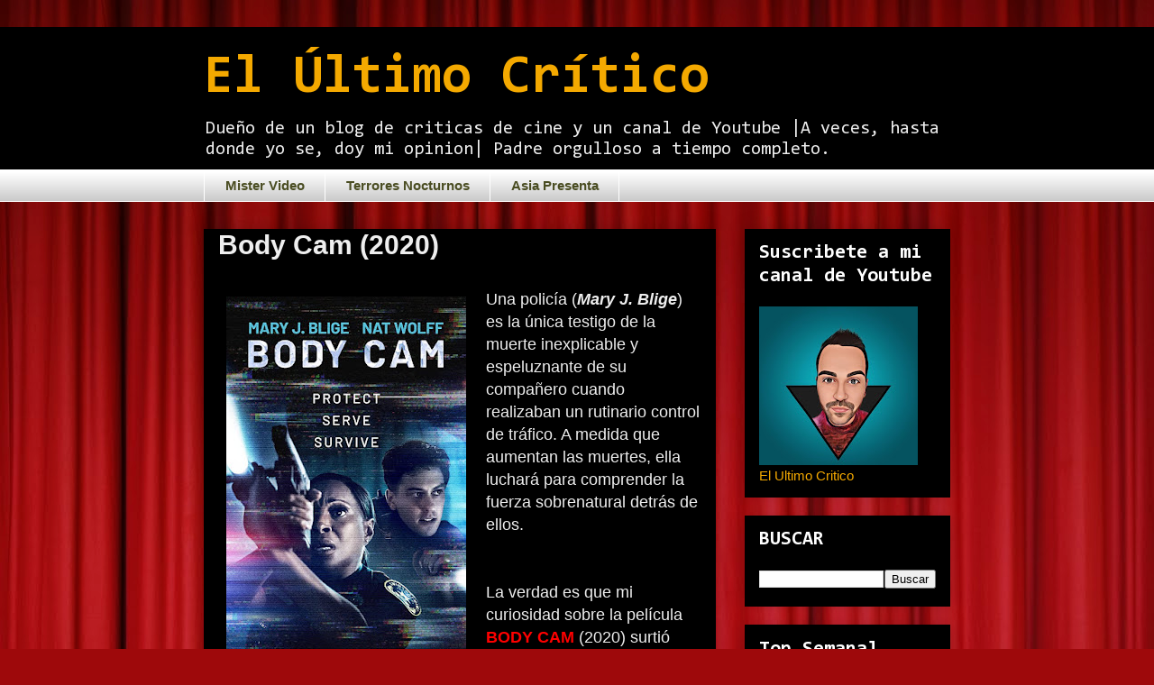

--- FILE ---
content_type: text/html; charset=UTF-8
request_url: https://www.elultimocritico.com/2020/05/body-cam-2020.html
body_size: 17243
content:
<!DOCTYPE html>
<html class='v2' dir='ltr' lang='es' xmlns='http://www.w3.org/1999/xhtml' xmlns:b='http://www.google.com/2005/gml/b' xmlns:data='http://www.google.com/2005/gml/data' xmlns:expr='http://www.google.com/2005/gml/expr'>
<head>
<link href='https://www.blogger.com/static/v1/widgets/335934321-css_bundle_v2.css' rel='stylesheet' type='text/css'/>
<!-- Google tag (gtag.js) -->
<script async='async' src='https://www.googletagmanager.com/gtag/js?id=G-CHLPQ3C4F5'></script>
<script>
  window.dataLayer = window.dataLayer || [];
  function gtag(){dataLayer.push(arguments);}
  gtag('js', new Date());

  gtag('config', 'G-CHLPQ3C4F5');
</script>
<meta content='width=1100' name='viewport'/>
<meta content='text/html; charset=UTF-8' http-equiv='Content-Type'/>
<meta content='blogger' name='generator'/>
<link href='https://www.elultimocritico.com/favicon.ico' rel='icon' type='image/x-icon'/>
<link href='https://www.elultimocritico.com/2020/05/body-cam-2020.html' rel='canonical'/>
<link rel="alternate" type="application/atom+xml" title="El Último Crítico - Atom" href="https://www.elultimocritico.com/feeds/posts/default" />
<link rel="alternate" type="application/rss+xml" title="El Último Crítico - RSS" href="https://www.elultimocritico.com/feeds/posts/default?alt=rss" />
<link rel="service.post" type="application/atom+xml" title="El Último Crítico - Atom" href="https://www.blogger.com/feeds/636988639098315038/posts/default" />

<link rel="alternate" type="application/atom+xml" title="El Último Crítico - Atom" href="https://www.elultimocritico.com/feeds/5502766483265063291/comments/default" />
<!--Can't find substitution for tag [blog.ieCssRetrofitLinks]-->
<link href='https://blogger.googleusercontent.com/img/b/R29vZ2xl/AVvXsEgk9IZflLF04koZx5CTOFpT3w75iptp06HiHEPeMVAMzv2dH1H2wq0flSPHwiHDFRN3cM7jlrO4wzMGUWrZFfzc-HfyjdijaJ6pNciFGtGv0MvK5v5OP77US-HxcK6P5cK1m99fP7xJpOqV/s400/MV5BYTczZWNmZDItYTFjMi00Y2ViLTkxM2UtMDkxYTAxOWE0YTNjXkEyXkFqcGdeQXVyMDk5Mzc5MQ%2540%2540._V1_SY1000_CR0%252C0%252C666%252C1000_AL_.jpg' rel='image_src'/>
<meta content='https://www.elultimocritico.com/2020/05/body-cam-2020.html' property='og:url'/>
<meta content='Body Cam (2020)' property='og:title'/>
<meta content='¿Te gusta el cine? Pues nada mejor que &quot;El Ultimo Critico&quot; donde te esperan las mejores criticas de cine, tanto moderno como clásico.' property='og:description'/>
<meta content='https://blogger.googleusercontent.com/img/b/R29vZ2xl/AVvXsEgk9IZflLF04koZx5CTOFpT3w75iptp06HiHEPeMVAMzv2dH1H2wq0flSPHwiHDFRN3cM7jlrO4wzMGUWrZFfzc-HfyjdijaJ6pNciFGtGv0MvK5v5OP77US-HxcK6P5cK1m99fP7xJpOqV/w1200-h630-p-k-no-nu/MV5BYTczZWNmZDItYTFjMi00Y2ViLTkxM2UtMDkxYTAxOWE0YTNjXkEyXkFqcGdeQXVyMDk5Mzc5MQ%2540%2540._V1_SY1000_CR0%252C0%252C666%252C1000_AL_.jpg' property='og:image'/>
<title>El Último Crítico: Body Cam (2020)</title>
<style type='text/css'>@font-face{font-family:'Consolas';font-style:normal;font-weight:400;font-display:swap;src:url(//fonts.gstatic.com/l/font?kit=X7nm4bA-A_-9jbjWaza9xMnLGADx&skey=3d1eb1871fcc58a1&v=v20)format('woff2');unicode-range:U+0000-00FF,U+0131,U+0152-0153,U+02BB-02BC,U+02C6,U+02DA,U+02DC,U+0304,U+0308,U+0329,U+2000-206F,U+20AC,U+2122,U+2191,U+2193,U+2212,U+2215,U+FEFF,U+FFFD;}@font-face{font-family:'Consolas';font-style:normal;font-weight:700;font-display:swap;src:url(//fonts.gstatic.com/l/font?kit=X7nh4bA-A_-9jbjWaz4G4dzmOg3b7XZz&skey=ed6f0b47e729851b&v=v20)format('woff2');unicode-range:U+0000-00FF,U+0131,U+0152-0153,U+02BB-02BC,U+02C6,U+02DA,U+02DC,U+0304,U+0308,U+0329,U+2000-206F,U+20AC,U+2122,U+2191,U+2193,U+2212,U+2215,U+FEFF,U+FFFD;}</style>
<style id='page-skin-1' type='text/css'><!--
/*
-----------------------------------------------
Blogger Template Style
Name:     Awesome Inc.
Designer: Tina Chen
URL:      tinachen.org
----------------------------------------------- */
/* Variable definitions
====================
<Variable name="keycolor" description="Main Color" type="color" default="#ffffff"/>
<Group description="Page" selector="body">
<Variable name="body.font" description="Font" type="font"
default="normal normal 13px Arial, Tahoma, Helvetica, FreeSans, sans-serif"/>
<Variable name="body.background.color" description="Background Color" type="color" default="#000000"/>
<Variable name="body.text.color" description="Text Color" type="color" default="#ffffff"/>
</Group>
<Group description="Links" selector=".main-inner">
<Variable name="link.color" description="Link Color" type="color" default="#888888"/>
<Variable name="link.visited.color" description="Visited Color" type="color" default="#444444"/>
<Variable name="link.hover.color" description="Hover Color" type="color" default="#cccccc"/>
</Group>
<Group description="Blog Title" selector=".header h1">
<Variable name="header.font" description="Title Font" type="font"
default="normal bold 40px Arial, Tahoma, Helvetica, FreeSans, sans-serif"/>
<Variable name="header.text.color" description="Title Color" type="color" default="#EEEEEE" />
<Variable name="header.background.color" description="Header Background" type="color" default="transparent" />
</Group>
<Group description="Blog Description" selector=".header .description">
<Variable name="description.font" description="Font" type="font"
default="normal normal 14px Arial, Tahoma, Helvetica, FreeSans, sans-serif"/>
<Variable name="description.text.color" description="Text Color" type="color"
default="#EEEEEE" />
</Group>
<Group description="Tabs Text" selector=".tabs-inner .widget li a">
<Variable name="tabs.font" description="Font" type="font"
default="normal bold 14px Arial, Tahoma, Helvetica, FreeSans, sans-serif"/>
<Variable name="tabs.text.color" description="Text Color" type="color" default="#EEEEEE"/>
<Variable name="tabs.selected.text.color" description="Selected Color" type="color" default="#4a4d22"/>
</Group>
<Group description="Tabs Background" selector=".tabs-outer .PageList">
<Variable name="tabs.background.color" description="Background Color" type="color" default="#141414"/>
<Variable name="tabs.selected.background.color" description="Selected Color" type="color" default="#444444"/>
<Variable name="tabs.border.color" description="Border Color" type="color" default="transparent"/>
</Group>
<Group description="Date Header" selector=".main-inner .widget h2.date-header, .main-inner .widget h2.date-header span">
<Variable name="date.font" description="Font" type="font"
default="normal normal 14px Arial, Tahoma, Helvetica, FreeSans, sans-serif"/>
<Variable name="date.text.color" description="Text Color" type="color" default="#666666"/>
<Variable name="date.border.color" description="Border Color" type="color" default="transparent"/>
</Group>
<Group description="Post Title" selector="h3.post-title, h4, h3.post-title a">
<Variable name="post.title.font" description="Font" type="font"
default="normal bold 22px Arial, Tahoma, Helvetica, FreeSans, sans-serif"/>
<Variable name="post.title.text.color" description="Text Color" type="color" default="#EEEEEE"/>
</Group>
<Group description="Post Background" selector=".post">
<Variable name="post.background.color" description="Background Color" type="color" default="#000000" />
<Variable name="post.border.color" description="Border Color" type="color" default="transparent" />
<Variable name="post.border.bevel.color" description="Bevel Color" type="color" default="transparent"/>
</Group>
<Group description="Gadget Title" selector="h2">
<Variable name="widget.title.font" description="Font" type="font"
default="normal bold 14px Arial, Tahoma, Helvetica, FreeSans, sans-serif"/>
<Variable name="widget.title.text.color" description="Text Color" type="color" default="#EEEEEE"/>
</Group>
<Group description="Gadget Text" selector=".sidebar .widget">
<Variable name="widget.font" description="Font" type="font"
default="normal normal 14px Arial, Tahoma, Helvetica, FreeSans, sans-serif"/>
<Variable name="widget.text.color" description="Text Color" type="color" default="#EEEEEE"/>
<Variable name="widget.alternate.text.color" description="Alternate Color" type="color" default="#666666"/>
</Group>
<Group description="Gadget Links" selector=".sidebar .widget">
<Variable name="widget.link.color" description="Link Color" type="color" default="#f4a900"/>
<Variable name="widget.link.visited.color" description="Visited Color" type="color" default="#ffffff"/>
<Variable name="widget.link.hover.color" description="Hover Color" type="color" default="#ffffff"/>
</Group>
<Group description="Gadget Background" selector=".sidebar .widget">
<Variable name="widget.background.color" description="Background Color" type="color" default="#141414"/>
<Variable name="widget.border.color" description="Border Color" type="color" default="#222222"/>
<Variable name="widget.border.bevel.color" description="Bevel Color" type="color" default="#000000"/>
</Group>
<Group description="Sidebar Background" selector=".column-left-inner .column-right-inner">
<Variable name="widget.outer.background.color" description="Background Color" type="color" default="transparent" />
</Group>
<Group description="Images" selector=".main-inner">
<Variable name="image.background.color" description="Background Color" type="color" default="transparent"/>
<Variable name="image.border.color" description="Border Color" type="color" default="transparent"/>
</Group>
<Group description="Feed" selector=".blog-feeds">
<Variable name="feed.text.color" description="Text Color" type="color" default="#EEEEEE"/>
</Group>
<Group description="Feed Links" selector=".blog-feeds">
<Variable name="feed.link.color" description="Link Color" type="color" default="#f4a900"/>
<Variable name="feed.link.visited.color" description="Visited Color" type="color" default="#ffffff"/>
<Variable name="feed.link.hover.color" description="Hover Color" type="color" default="#ffffff"/>
</Group>
<Group description="Pager" selector=".blog-pager">
<Variable name="pager.background.color" description="Background Color" type="color" default="#000000" />
</Group>
<Group description="Footer" selector=".footer-outer">
<Variable name="footer.background.color" description="Background Color" type="color" default="#000000" />
<Variable name="footer.text.color" description="Text Color" type="color" default="#EEEEEE" />
</Group>
<Variable name="title.shadow.spread" description="Title Shadow" type="length" default="-1px" min="-1px" max="100px"/>
<Variable name="body.background" description="Body Background" type="background"
color="#ffffff"
default="$(color) none repeat scroll top left"/>
<Variable name="body.background.gradient.cap" description="Body Gradient Cap" type="url"
default="none"/>
<Variable name="body.background.size" description="Body Background Size" type="string" default="auto"/>
<Variable name="tabs.background.gradient" description="Tabs Background Gradient" type="url"
default="none"/>
<Variable name="header.background.gradient" description="Header Background Gradient" type="url" default="none" />
<Variable name="header.padding.top" description="Header Top Padding" type="length" default="22px" min="0" max="100px"/>
<Variable name="header.margin.top" description="Header Top Margin" type="length" default="0" min="0" max="100px"/>
<Variable name="header.margin.bottom" description="Header Bottom Margin" type="length" default="0" min="0" max="100px"/>
<Variable name="widget.padding.top" description="Widget Padding Top" type="length" default="8px" min="0" max="20px"/>
<Variable name="widget.padding.side" description="Widget Padding Side" type="length" default="15px" min="0" max="100px"/>
<Variable name="widget.outer.margin.top" description="Widget Top Margin" type="length" default="0" min="0" max="100px"/>
<Variable name="widget.outer.background.gradient" description="Gradient" type="url" default="none" />
<Variable name="widget.border.radius" description="Gadget Border Radius" type="length" default="0" min="0" max="100px"/>
<Variable name="outer.shadow.spread" description="Outer Shadow Size" type="length" default="0" min="0" max="100px"/>
<Variable name="date.header.border.radius.top" description="Date Header Border Radius Top" type="length" default="0" min="0" max="100px"/>
<Variable name="date.header.position" description="Date Header Position" type="length" default="15px" min="0" max="100px"/>
<Variable name="date.space" description="Date Space" type="length" default="30px" min="0" max="100px"/>
<Variable name="date.position" description="Date Float" type="string" default="static" />
<Variable name="date.padding.bottom" description="Date Padding Bottom" type="length" default="0" min="0" max="100px"/>
<Variable name="date.border.size" description="Date Border Size" type="length" default="0" min="0" max="10px"/>
<Variable name="date.background" description="Date Background" type="background" color="transparent"
default="$(color) none no-repeat scroll top left" />
<Variable name="date.first.border.radius.top" description="Date First top radius" type="length" default="0" min="0" max="100px"/>
<Variable name="date.last.space.bottom" description="Date Last Space Bottom" type="length"
default="20px" min="0" max="100px"/>
<Variable name="date.last.border.radius.bottom" description="Date Last bottom radius" type="length" default="0" min="0" max="100px"/>
<Variable name="post.first.padding.top" description="First Post Padding Top" type="length" default="0" min="0" max="100px"/>
<Variable name="image.shadow.spread" description="Image Shadow Size" type="length" default="0" min="0" max="100px"/>
<Variable name="image.border.radius" description="Image Border Radius" type="length" default="0" min="0" max="100px"/>
<Variable name="separator.outdent" description="Separator Outdent" type="length" default="15px" min="0" max="100px"/>
<Variable name="title.separator.border.size" description="Widget Title Border Size" type="length" default="1px" min="0" max="10px"/>
<Variable name="list.separator.border.size" description="List Separator Border Size" type="length" default="1px" min="0" max="10px"/>
<Variable name="shadow.spread" description="Shadow Size" type="length" default="0" min="0" max="100px"/>
<Variable name="startSide" description="Side where text starts in blog language" type="automatic" default="left"/>
<Variable name="endSide" description="Side where text ends in blog language" type="automatic" default="right"/>
<Variable name="date.side" description="Side where date header is placed" type="string" default="right"/>
<Variable name="pager.border.radius.top" description="Pager Border Top Radius" type="length" default="0" min="0" max="100px"/>
<Variable name="pager.space.top" description="Pager Top Space" type="length" default="1em" min="0" max="20em"/>
<Variable name="footer.background.gradient" description="Background Gradient" type="url" default="none" />
<Variable name="mobile.background.size" description="Mobile Background Size" type="string"
default="auto"/>
<Variable name="mobile.background.overlay" description="Mobile Background Overlay" type="string"
default="transparent none repeat scroll top left"/>
<Variable name="mobile.button.color" description="Mobile Button Color" type="color" default="#ffffff" />
*/
/* Content
----------------------------------------------- */
body {
font: normal normal 13px Arial, Tahoma, Helvetica, FreeSans, sans-serif;
color: #EEEEEE;
background: #9e090b url(https://themes.googleusercontent.com/image?id=1boR97_H6UQaN1T-UDoOA5RZ3VHSD15X6Ah6l4I5cXbUkypGjXGLF-rNXu9nFHI0MIjO2) no-repeat fixed top center /* Credit: i-bob (http://www.istockphoto.com/portfolio/i-bob?platform=blogger) */;
}
html body .content-outer {
min-width: 0;
max-width: 100%;
width: 100%;
}
a:link {
text-decoration: none;
color: #f4a900;
}
a:visited {
text-decoration: none;
color: #ffffff;
}
a:hover {
text-decoration: underline;
color: #ffffff;
}
.body-fauxcolumn-outer .cap-top {
position: absolute;
z-index: 1;
height: 276px;
width: 100%;
background: transparent none repeat-x scroll top left;
_background-image: none;
}
/* Columns
----------------------------------------------- */
.content-inner {
padding: 0;
}
.header-inner .section {
margin: 0 16px;
}
.tabs-inner .section {
margin: 0 16px;
}
.main-inner {
padding-top: 30px;
}
.main-inner .column-center-inner,
.main-inner .column-left-inner,
.main-inner .column-right-inner {
padding: 0 5px;
}
*+html body .main-inner .column-center-inner {
margin-top: -30px;
}
#layout .main-inner .column-center-inner {
margin-top: 0;
}
/* Header
----------------------------------------------- */
.header-outer {
margin: 0 0 0 0;
background: #000000 none repeat scroll 0 0;
}
.Header h1 {
font: normal bold 60px Consolas;
color: #f4a900;
text-shadow: 0 0 -1px #000000;
}
.Header h1 a {
color: #f4a900;
}
.Header .description {
font: normal normal 20px Consolas;
color: #eeeeee;
}
.header-inner .Header .titlewrapper,
.header-inner .Header .descriptionwrapper {
padding-left: 0;
padding-right: 0;
margin-bottom: 0;
}
.header-inner .Header .titlewrapper {
padding-top: 22px;
}
/* Tabs
----------------------------------------------- */
.tabs-outer {
overflow: hidden;
position: relative;
background: #ffffff url(https://resources.blogblog.com/blogblog/data/1kt/awesomeinc/tabs_gradient_light.png) repeat scroll 0 0;
}
#layout .tabs-outer {
overflow: visible;
}
.tabs-cap-top, .tabs-cap-bottom {
position: absolute;
width: 100%;
border-top: 1px solid #ffffff;
}
.tabs-cap-bottom {
bottom: 0;
}
.tabs-inner .widget li a {
display: inline-block;
margin: 0;
padding: .6em 1.5em;
font: normal bold 15px Arial, Tahoma, Helvetica, FreeSans, sans-serif;
color: #4a4d22;
border-top: 1px solid #ffffff;
border-bottom: 1px solid #ffffff;
border-left: 1px solid #ffffff;
height: 16px;
line-height: 16px;
}
.tabs-inner .widget li:last-child a {
border-right: 1px solid #ffffff;
}
.tabs-inner .widget li.selected a, .tabs-inner .widget li a:hover {
background: #000000 url(https://resources.blogblog.com/blogblog/data/1kt/awesomeinc/tabs_gradient_light.png) repeat-x scroll 0 -100px;
color: #9e090b;
}
/* Headings
----------------------------------------------- */
h2 {
font: normal bold 22px Consolas;
color: #ffffff;
}
/* Widgets
----------------------------------------------- */
.main-inner .section {
margin: 0 27px;
padding: 0;
}
.main-inner .column-left-outer,
.main-inner .column-right-outer {
margin-top: 0;
}
#layout .main-inner .column-left-outer,
#layout .main-inner .column-right-outer {
margin-top: 0;
}
.main-inner .column-left-inner,
.main-inner .column-right-inner {
background: transparent none repeat 0 0;
-moz-box-shadow: 0 0 0 rgba(0, 0, 0, .2);
-webkit-box-shadow: 0 0 0 rgba(0, 0, 0, .2);
-goog-ms-box-shadow: 0 0 0 rgba(0, 0, 0, .2);
box-shadow: 0 0 0 rgba(0, 0, 0, .2);
-moz-border-radius: 0;
-webkit-border-radius: 0;
-goog-ms-border-radius: 0;
border-radius: 0;
}
#layout .main-inner .column-left-inner,
#layout .main-inner .column-right-inner {
margin-top: 0;
}
.sidebar .widget {
font: normal normal 15px Arial, Tahoma, Helvetica, FreeSans, sans-serif;
color: #f4a900;
}
.sidebar .widget a:link {
color: #f4a900;
}
.sidebar .widget a:visited {
color: #ffffff;
}
.sidebar .widget a:hover {
color: #ffffff;
}
.sidebar .widget h2 {
text-shadow: 0 0 -1px #000000;
}
.main-inner .widget {
background-color: #000000;
border: 1px solid transparent;
padding: 0 15px 15px;
margin: 20px -16px;
-moz-box-shadow: 0 0 20px rgba(0, 0, 0, .2);
-webkit-box-shadow: 0 0 20px rgba(0, 0, 0, .2);
-goog-ms-box-shadow: 0 0 20px rgba(0, 0, 0, .2);
box-shadow: 0 0 20px rgba(0, 0, 0, .2);
-moz-border-radius: 0;
-webkit-border-radius: 0;
-goog-ms-border-radius: 0;
border-radius: 0;
}
.main-inner .widget h2 {
margin: 0 -15px;
padding: .6em 15px .5em;
border-bottom: 1px solid transparent;
}
.footer-inner .widget h2 {
padding: 0 0 .4em;
border-bottom: 1px solid transparent;
}
.main-inner .widget h2 + div, .footer-inner .widget h2 + div {
border-top: 1px solid transparent;
padding-top: 8px;
}
.main-inner .widget .widget-content {
margin: 0 -15px;
padding: 7px 15px 0;
}
.main-inner .widget ul, .main-inner .widget #ArchiveList ul.flat {
margin: -8px -15px 0;
padding: 0;
list-style: none;
}
.main-inner .widget #ArchiveList {
margin: -8px 0 0;
}
.main-inner .widget ul li, .main-inner .widget #ArchiveList ul.flat li {
padding: .5em 15px;
text-indent: 0;
color: #000000;
border-top: 1px solid transparent;
border-bottom: 1px solid transparent;
}
.main-inner .widget #ArchiveList ul li {
padding-top: .25em;
padding-bottom: .25em;
}
.main-inner .widget ul li:first-child, .main-inner .widget #ArchiveList ul.flat li:first-child {
border-top: none;
}
.main-inner .widget ul li:last-child, .main-inner .widget #ArchiveList ul.flat li:last-child {
border-bottom: none;
}
.post-body {
position: relative;
}
.main-inner .widget .post-body ul {
padding: 0 2.5em;
margin: .5em 0;
list-style: disc;
}
.main-inner .widget .post-body ul li {
padding: 0.25em 0;
margin-bottom: .25em;
color: #EEEEEE;
border: none;
}
.footer-inner .widget ul {
padding: 0;
list-style: none;
}
.widget .zippy {
color: #000000;
}
/* Posts
----------------------------------------------- */
body .main-inner .Blog {
padding: 0;
margin-bottom: 1em;
background-color: transparent;
border: none;
-moz-box-shadow: 0 0 0 rgba(0, 0, 0, 0);
-webkit-box-shadow: 0 0 0 rgba(0, 0, 0, 0);
-goog-ms-box-shadow: 0 0 0 rgba(0, 0, 0, 0);
box-shadow: 0 0 0 rgba(0, 0, 0, 0);
}
.main-inner .section:last-child .Blog:last-child {
padding: 0;
margin-bottom: 1em;
}
.main-inner .widget h2.date-header {
margin: 0 -15px 1px;
padding: 0 0 0 0;
font: normal normal 14px Arial, Tahoma, Helvetica, FreeSans, sans-serif;
color: #000000;
background: transparent none no-repeat scroll top left;
border-top: 0 solid transparent;
border-bottom: 1px solid transparent;
-moz-border-radius-topleft: 0;
-moz-border-radius-topright: 0;
-webkit-border-top-left-radius: 0;
-webkit-border-top-right-radius: 0;
border-top-left-radius: 0;
border-top-right-radius: 0;
position: static;
bottom: 100%;
right: 15px;
text-shadow: 0 0 -1px #000000;
}
.main-inner .widget h2.date-header span {
font: normal normal 14px Arial, Tahoma, Helvetica, FreeSans, sans-serif;
display: block;
padding: .5em 15px;
border-left: 0 solid transparent;
border-right: 0 solid transparent;
}
.date-outer {
position: relative;
margin: 30px 0 20px;
padding: 0 15px;
background-color: #000000;
border: 1px solid #000000;
-moz-box-shadow: 0 0 20px rgba(0, 0, 0, .2);
-webkit-box-shadow: 0 0 20px rgba(0, 0, 0, .2);
-goog-ms-box-shadow: 0 0 20px rgba(0, 0, 0, .2);
box-shadow: 0 0 20px rgba(0, 0, 0, .2);
-moz-border-radius: 0;
-webkit-border-radius: 0;
-goog-ms-border-radius: 0;
border-radius: 0;
}
.date-outer:first-child {
margin-top: 0;
}
.date-outer:last-child {
margin-bottom: 20px;
-moz-border-radius-bottomleft: 0;
-moz-border-radius-bottomright: 0;
-webkit-border-bottom-left-radius: 0;
-webkit-border-bottom-right-radius: 0;
-goog-ms-border-bottom-left-radius: 0;
-goog-ms-border-bottom-right-radius: 0;
border-bottom-left-radius: 0;
border-bottom-right-radius: 0;
}
.date-posts {
margin: 0 -15px;
padding: 0 15px;
clear: both;
}
.post-outer, .inline-ad {
border-top: 1px solid #000000;
margin: 0 -15px;
padding: 15px 15px;
}
.post-outer {
padding-bottom: 10px;
}
.post-outer:first-child {
padding-top: 0;
border-top: none;
}
.post-outer:last-child, .inline-ad:last-child {
border-bottom: none;
}
.post-body {
position: relative;
}
.post-body img {
padding: 8px;
background: rgba(0,0,0,0);
border: 1px solid transparent;
-moz-box-shadow: 0 0 0 rgba(0, 0, 0, .2);
-webkit-box-shadow: 0 0 0 rgba(0, 0, 0, .2);
box-shadow: 0 0 0 rgba(0, 0, 0, .2);
-moz-border-radius: 0;
-webkit-border-radius: 0;
border-radius: 0;
}
h3.post-title, h4 {
font: normal bold 30px Arial, Tahoma, Helvetica, FreeSans, sans-serif;
color: #eeeeee;
}
h3.post-title a {
font: normal bold 30px Arial, Tahoma, Helvetica, FreeSans, sans-serif;
color: #eeeeee;
}
h3.post-title a:hover {
color: #ffffff;
text-decoration: underline;
}
.post-header {
margin: 0 0 1em;
}
.post-body {
line-height: 1.4;
}
.post-outer h2 {
color: #EEEEEE;
}
.post-footer {
margin: 1.5em 0 0;
}
#blog-pager {
padding: 15px;
font-size: 120%;
background-color: #000000;
border: 1px solid transparent;
-moz-box-shadow: 0 0 20px rgba(0, 0, 0, .2);
-webkit-box-shadow: 0 0 20px rgba(0, 0, 0, .2);
-goog-ms-box-shadow: 0 0 20px rgba(0, 0, 0, .2);
box-shadow: 0 0 20px rgba(0, 0, 0, .2);
-moz-border-radius: 0;
-webkit-border-radius: 0;
-goog-ms-border-radius: 0;
border-radius: 0;
-moz-border-radius-topleft: 0;
-moz-border-radius-topright: 0;
-webkit-border-top-left-radius: 0;
-webkit-border-top-right-radius: 0;
-goog-ms-border-top-left-radius: 0;
-goog-ms-border-top-right-radius: 0;
border-top-left-radius: 0;
border-top-right-radius-topright: 0;
margin-top: 1em;
}
.blog-feeds, .post-feeds {
margin: 1em 0;
text-align: center;
color: #EEEEEE;
}
.blog-feeds a, .post-feeds a {
color: #f4a900;
}
.blog-feeds a:visited, .post-feeds a:visited {
color: #ffffff;
}
.blog-feeds a:hover, .post-feeds a:hover {
color: #ffffff;
}
.post-outer .comments {
margin-top: 2em;
}
/* Comments
----------------------------------------------- */
.comments .comments-content .icon.blog-author {
background-repeat: no-repeat;
background-image: url([data-uri]);
}
.comments .comments-content .loadmore a {
border-top: 1px solid #ffffff;
border-bottom: 1px solid #ffffff;
}
.comments .continue {
border-top: 2px solid #ffffff;
}
/* Footer
----------------------------------------------- */
.footer-outer {
margin: -20px 0 -1px;
padding: 20px 0 0;
color: #eeeeee;
overflow: hidden;
}
.footer-fauxborder-left {
border-top: 1px solid transparent;
background: transparent none repeat scroll 0 0;
-moz-box-shadow: 0 0 20px rgba(0, 0, 0, .2);
-webkit-box-shadow: 0 0 20px rgba(0, 0, 0, .2);
-goog-ms-box-shadow: 0 0 20px rgba(0, 0, 0, .2);
box-shadow: 0 0 20px rgba(0, 0, 0, .2);
margin: 0 -20px;
}
/* Mobile
----------------------------------------------- */
body.mobile {
background-size: auto;
}
.mobile .body-fauxcolumn-outer {
background: transparent none repeat scroll top left;
}
*+html body.mobile .main-inner .column-center-inner {
margin-top: 0;
}
.mobile .main-inner .widget {
padding: 0 0 15px;
}
.mobile .main-inner .widget h2 + div,
.mobile .footer-inner .widget h2 + div {
border-top: none;
padding-top: 0;
}
.mobile .footer-inner .widget h2 {
padding: 0.5em 0;
border-bottom: none;
}
.mobile .main-inner .widget .widget-content {
margin: 0;
padding: 7px 0 0;
}
.mobile .main-inner .widget ul,
.mobile .main-inner .widget #ArchiveList ul.flat {
margin: 0 -15px 0;
}
.mobile .main-inner .widget h2.date-header {
right: 0;
}
.mobile .date-header span {
padding: 0.4em 0;
}
.mobile .date-outer:first-child {
margin-bottom: 0;
border: 1px solid #000000;
-moz-border-radius-topleft: 0;
-moz-border-radius-topright: 0;
-webkit-border-top-left-radius: 0;
-webkit-border-top-right-radius: 0;
-goog-ms-border-top-left-radius: 0;
-goog-ms-border-top-right-radius: 0;
border-top-left-radius: 0;
border-top-right-radius: 0;
}
.mobile .date-outer {
border-color: #000000;
border-width: 0 1px 1px;
}
.mobile .date-outer:last-child {
margin-bottom: 0;
}
.mobile .main-inner {
padding: 0;
}
.mobile .header-inner .section {
margin: 0;
}
.mobile .post-outer, .mobile .inline-ad {
padding: 5px 0;
}
.mobile .tabs-inner .section {
margin: 0 10px;
}
.mobile .main-inner .widget h2 {
margin: 0;
padding: 0;
}
.mobile .main-inner .widget h2.date-header span {
padding: 0;
}
.mobile .main-inner .widget .widget-content {
margin: 0;
padding: 7px 0 0;
}
.mobile #blog-pager {
border: 1px solid transparent;
background: transparent none repeat scroll 0 0;
}
.mobile .main-inner .column-left-inner,
.mobile .main-inner .column-right-inner {
background: transparent none repeat 0 0;
-moz-box-shadow: none;
-webkit-box-shadow: none;
-goog-ms-box-shadow: none;
box-shadow: none;
}
.mobile .date-posts {
margin: 0;
padding: 0;
}
.mobile .footer-fauxborder-left {
margin: 0;
border-top: inherit;
}
.mobile .main-inner .section:last-child .Blog:last-child {
margin-bottom: 0;
}
.mobile-index-contents {
color: #EEEEEE;
}
.mobile .mobile-link-button {
background: #f4a900 url(https://resources.blogblog.com/blogblog/data/1kt/awesomeinc/tabs_gradient_light.png) repeat scroll 0 0;
}
.mobile-link-button a:link, .mobile-link-button a:visited {
color: #ffffff;
}
.mobile .tabs-inner .PageList .widget-content {
background: transparent;
border-top: 1px solid;
border-color: #ffffff;
color: #4a4d22;
}
.mobile .tabs-inner .PageList .widget-content .pagelist-arrow {
border-left: 1px solid #ffffff;
}

--></style>
<style id='template-skin-1' type='text/css'><!--
body {
min-width: 860px;
}
.content-outer, .content-fauxcolumn-outer, .region-inner {
min-width: 860px;
max-width: 860px;
_width: 860px;
}
.main-inner .columns {
padding-left: 0px;
padding-right: 260px;
}
.main-inner .fauxcolumn-center-outer {
left: 0px;
right: 260px;
/* IE6 does not respect left and right together */
_width: expression(this.parentNode.offsetWidth -
parseInt("0px") -
parseInt("260px") + 'px');
}
.main-inner .fauxcolumn-left-outer {
width: 0px;
}
.main-inner .fauxcolumn-right-outer {
width: 260px;
}
.main-inner .column-left-outer {
width: 0px;
right: 100%;
margin-left: -0px;
}
.main-inner .column-right-outer {
width: 260px;
margin-right: -260px;
}
#layout {
min-width: 0;
}
#layout .content-outer {
min-width: 0;
width: 800px;
}
#layout .region-inner {
min-width: 0;
width: auto;
}
body#layout div.add_widget {
padding: 8px;
}
body#layout div.add_widget a {
margin-left: 32px;
}
--></style>
<style>
    body {background-image:url(https\:\/\/themes.googleusercontent.com\/image?id=1boR97_H6UQaN1T-UDoOA5RZ3VHSD15X6Ah6l4I5cXbUkypGjXGLF-rNXu9nFHI0MIjO2);}
    
@media (max-width: 200px) { body {background-image:url(https\:\/\/themes.googleusercontent.com\/image?id=1boR97_H6UQaN1T-UDoOA5RZ3VHSD15X6Ah6l4I5cXbUkypGjXGLF-rNXu9nFHI0MIjO2&options=w200);}}
@media (max-width: 400px) and (min-width: 201px) { body {background-image:url(https\:\/\/themes.googleusercontent.com\/image?id=1boR97_H6UQaN1T-UDoOA5RZ3VHSD15X6Ah6l4I5cXbUkypGjXGLF-rNXu9nFHI0MIjO2&options=w400);}}
@media (max-width: 800px) and (min-width: 401px) { body {background-image:url(https\:\/\/themes.googleusercontent.com\/image?id=1boR97_H6UQaN1T-UDoOA5RZ3VHSD15X6Ah6l4I5cXbUkypGjXGLF-rNXu9nFHI0MIjO2&options=w800);}}
@media (max-width: 1200px) and (min-width: 801px) { body {background-image:url(https\:\/\/themes.googleusercontent.com\/image?id=1boR97_H6UQaN1T-UDoOA5RZ3VHSD15X6Ah6l4I5cXbUkypGjXGLF-rNXu9nFHI0MIjO2&options=w1200);}}
/* Last tag covers anything over one higher than the previous max-size cap. */
@media (min-width: 1201px) { body {background-image:url(https\:\/\/themes.googleusercontent.com\/image?id=1boR97_H6UQaN1T-UDoOA5RZ3VHSD15X6Ah6l4I5cXbUkypGjXGLF-rNXu9nFHI0MIjO2&options=w1600);}}
  </style>
<link href='https://www.blogger.com/dyn-css/authorization.css?targetBlogID=636988639098315038&amp;zx=1573e759-bbef-455b-88ba-9de675f8c5ae' media='none' onload='if(media!=&#39;all&#39;)media=&#39;all&#39;' rel='stylesheet'/><noscript><link href='https://www.blogger.com/dyn-css/authorization.css?targetBlogID=636988639098315038&amp;zx=1573e759-bbef-455b-88ba-9de675f8c5ae' rel='stylesheet'/></noscript>
<meta name='google-adsense-platform-account' content='ca-host-pub-1556223355139109'/>
<meta name='google-adsense-platform-domain' content='blogspot.com'/>

</head>
<body class='loading'>
<div class='navbar no-items section' id='navbar' name='Barra de navegación'>
</div>
<div class='body-fauxcolumns'>
<div class='fauxcolumn-outer body-fauxcolumn-outer'>
<div class='cap-top'>
<div class='cap-left'></div>
<div class='cap-right'></div>
</div>
<div class='fauxborder-left'>
<div class='fauxborder-right'></div>
<div class='fauxcolumn-inner'>
</div>
</div>
<div class='cap-bottom'>
<div class='cap-left'></div>
<div class='cap-right'></div>
</div>
</div>
</div>
<div class='content'>
<div class='content-fauxcolumns'>
<div class='fauxcolumn-outer content-fauxcolumn-outer'>
<div class='cap-top'>
<div class='cap-left'></div>
<div class='cap-right'></div>
</div>
<div class='fauxborder-left'>
<div class='fauxborder-right'></div>
<div class='fauxcolumn-inner'>
</div>
</div>
<div class='cap-bottom'>
<div class='cap-left'></div>
<div class='cap-right'></div>
</div>
</div>
</div>
<div class='content-outer'>
<div class='content-cap-top cap-top'>
<div class='cap-left'></div>
<div class='cap-right'></div>
</div>
<div class='fauxborder-left content-fauxborder-left'>
<div class='fauxborder-right content-fauxborder-right'></div>
<div class='content-inner'>
<header>
<div class='header-outer'>
<div class='header-cap-top cap-top'>
<div class='cap-left'></div>
<div class='cap-right'></div>
</div>
<div class='fauxborder-left header-fauxborder-left'>
<div class='fauxborder-right header-fauxborder-right'></div>
<div class='region-inner header-inner'>
<div class='header section' id='header' name='Cabecera'><div class='widget Header' data-version='1' id='Header1'>
<div id='header-inner'>
<div class='titlewrapper'>
<h1 class='title'>
<a href='https://www.elultimocritico.com/'>
El Último Crítico
</a>
</h1>
</div>
<div class='descriptionwrapper'>
<p class='description'><span>Dueño de un blog de criticas de cine y un canal de
Youtube |A veces, hasta donde yo se, doy mi opinion|
Padre orgulloso a tiempo completo.</span></p>
</div>
</div>
</div></div>
</div>
</div>
<div class='header-cap-bottom cap-bottom'>
<div class='cap-left'></div>
<div class='cap-right'></div>
</div>
</div>
</header>
<div class='tabs-outer'>
<div class='tabs-cap-top cap-top'>
<div class='cap-left'></div>
<div class='cap-right'></div>
</div>
<div class='fauxborder-left tabs-fauxborder-left'>
<div class='fauxborder-right tabs-fauxborder-right'></div>
<div class='region-inner tabs-inner'>
<div class='tabs section' id='crosscol' name='Multicolumnas'><div class='widget PageList' data-version='1' id='PageList1'>
<h2>Páginas</h2>
<div class='widget-content'>
<ul>
<li>
<a href='http://www.elultimocritico.com/search/label/Mister%20Video'>Mister Video</a>
</li>
<li>
<a href='https://www.elultimocritico.com/search/label/Terrores%20Nocturnos'>Terrores Nocturnos</a>
</li>
<li>
<a href='https://www.elultimocritico.com/search/label/Asia%20Presenta'>Asia Presenta</a>
</li>
</ul>
<div class='clear'></div>
</div>
</div></div>
<div class='tabs no-items section' id='crosscol-overflow' name='Cross-Column 2'></div>
</div>
</div>
<div class='tabs-cap-bottom cap-bottom'>
<div class='cap-left'></div>
<div class='cap-right'></div>
</div>
</div>
<div class='main-outer'>
<div class='main-cap-top cap-top'>
<div class='cap-left'></div>
<div class='cap-right'></div>
</div>
<div class='fauxborder-left main-fauxborder-left'>
<div class='fauxborder-right main-fauxborder-right'></div>
<div class='region-inner main-inner'>
<div class='columns fauxcolumns'>
<div class='fauxcolumn-outer fauxcolumn-center-outer'>
<div class='cap-top'>
<div class='cap-left'></div>
<div class='cap-right'></div>
</div>
<div class='fauxborder-left'>
<div class='fauxborder-right'></div>
<div class='fauxcolumn-inner'>
</div>
</div>
<div class='cap-bottom'>
<div class='cap-left'></div>
<div class='cap-right'></div>
</div>
</div>
<div class='fauxcolumn-outer fauxcolumn-left-outer'>
<div class='cap-top'>
<div class='cap-left'></div>
<div class='cap-right'></div>
</div>
<div class='fauxborder-left'>
<div class='fauxborder-right'></div>
<div class='fauxcolumn-inner'>
</div>
</div>
<div class='cap-bottom'>
<div class='cap-left'></div>
<div class='cap-right'></div>
</div>
</div>
<div class='fauxcolumn-outer fauxcolumn-right-outer'>
<div class='cap-top'>
<div class='cap-left'></div>
<div class='cap-right'></div>
</div>
<div class='fauxborder-left'>
<div class='fauxborder-right'></div>
<div class='fauxcolumn-inner'>
</div>
</div>
<div class='cap-bottom'>
<div class='cap-left'></div>
<div class='cap-right'></div>
</div>
</div>
<!-- corrects IE6 width calculation -->
<div class='columns-inner'>
<div class='column-center-outer'>
<div class='column-center-inner'>
<div class='main section' id='main' name='Principal'><div class='widget Blog' data-version='1' id='Blog1'>
<div class='blog-posts hfeed'>

          <div class="date-outer">
        

          <div class="date-posts">
        
<div class='post-outer'>
<div class='post hentry uncustomized-post-template' itemprop='blogPost' itemscope='itemscope' itemtype='http://schema.org/BlogPosting'>
<meta content='https://blogger.googleusercontent.com/img/b/R29vZ2xl/AVvXsEgk9IZflLF04koZx5CTOFpT3w75iptp06HiHEPeMVAMzv2dH1H2wq0flSPHwiHDFRN3cM7jlrO4wzMGUWrZFfzc-HfyjdijaJ6pNciFGtGv0MvK5v5OP77US-HxcK6P5cK1m99fP7xJpOqV/s400/MV5BYTczZWNmZDItYTFjMi00Y2ViLTkxM2UtMDkxYTAxOWE0YTNjXkEyXkFqcGdeQXVyMDk5Mzc5MQ%2540%2540._V1_SY1000_CR0%252C0%252C666%252C1000_AL_.jpg' itemprop='image_url'/>
<meta content='636988639098315038' itemprop='blogId'/>
<meta content='5502766483265063291' itemprop='postId'/>
<a name='5502766483265063291'></a>
<h3 class='post-title entry-title' itemprop='name'>
Body Cam (2020)
</h3>
<div class='post-header'>
<div class='post-header-line-1'></div>
</div>
<div class='post-body entry-content' id='post-body-5502766483265063291' itemprop='description articleBody'>
<br />
<div class="MsoNormal">
<a href="https://blogger.googleusercontent.com/img/b/R29vZ2xl/AVvXsEgk9IZflLF04koZx5CTOFpT3w75iptp06HiHEPeMVAMzv2dH1H2wq0flSPHwiHDFRN3cM7jlrO4wzMGUWrZFfzc-HfyjdijaJ6pNciFGtGv0MvK5v5OP77US-HxcK6P5cK1m99fP7xJpOqV/s1600/MV5BYTczZWNmZDItYTFjMi00Y2ViLTkxM2UtMDkxYTAxOWE0YTNjXkEyXkFqcGdeQXVyMDk5Mzc5MQ%2540%2540._V1_SY1000_CR0%252C0%252C666%252C1000_AL_.jpg" imageanchor="1" style="clear: left; float: left; margin-bottom: 1em; margin-right: 1em;"><img border="0" data-original-height="1000" data-original-width="666" height="400" src="https://blogger.googleusercontent.com/img/b/R29vZ2xl/AVvXsEgk9IZflLF04koZx5CTOFpT3w75iptp06HiHEPeMVAMzv2dH1H2wq0flSPHwiHDFRN3cM7jlrO4wzMGUWrZFfzc-HfyjdijaJ6pNciFGtGv0MvK5v5OP77US-HxcK6P5cK1m99fP7xJpOqV/s400/MV5BYTczZWNmZDItYTFjMi00Y2ViLTkxM2UtMDkxYTAxOWE0YTNjXkEyXkFqcGdeQXVyMDk5Mzc5MQ%2540%2540._V1_SY1000_CR0%252C0%252C666%252C1000_AL_.jpg" width="266" /></a><span style="font-size: large;">Una policía (<b><i>Mary J. Blige</i></b>) es la única
testigo de la muerte inexplicable y espeluznante de su compañero cuando
realizaban un rutinario control de tráfico. A medida que aumentan las muertes,
ella luchará para comprender la fuerza sobrenatural detrás de ellos.</span></div>
<span style="font-size: large;"><o:p></o:p></span><br />
<div class="MsoNormal">
<span style="font-size: large;"><br /></span></div>
<div class="MsoNormal">
<span style="font-size: large;">La verdad es que mi curiosidad sobre la película <b><span style="color: red;">BODY CAM</span></b><span style="color: red;"> </span>(2020) surtió
efecto, ya que, con solo unos breves segundos del tráiler, no quise saber mas
sobre ella hasta poder verla, quizá por su portada parezca más un drama típico de
policías, pero con el añadido del terror sobrenatural. Además, para mi sorpresa
uno de los guionistas es <b><i>Nicholas McCarthy, </i></b>director de películas
como <b><span style="color: red;">THE PACT</span></b><span style="color: red;"> </span>(2012)
o <b><span style="color: red;">THE PRODIGY</span></b><span style="color: red;"> </span>(2019).
Aunque el director aquí sea <b><i>Malik Vitthal </i></b>se nota la influencia
de <b><i>McCarthy </i></b>en el estilo.</span></div>
<a name="more"></a><span style="font-size: large;"><o:p></o:p></span><br />
<div class="MsoNormal">
<span style="font-size: large;"><br /></span></div>
<div class="MsoNormal">
<span style="font-size: large;">Al terminar la película, la verdad es que he sentido que había
una buena idea, pero la ejecución es tan vaga que solo queda como un mero
entretenimiento, ya que a pesar de que tiene terror sobrenatural, le dan mas
importancia a un drama genérico policiaco y ambos son rutinarios. <b><span style="color: red;">BODY CAM</span></b><span style="color: red;"> </span>tiene
lugar en un escenario tenso. La absolución de un policía en una controversia
racial que tiene disturbios en todo el país. La trama es paralela a un clima
común en Estados Unidos siguiendo una historia en este entorno, pero no esperes
que la inteligencia sobre el tema lo acompañe. Aunque motiva la configuración
básica, esta división entre clases y razas retrocede en gran medida a la
irrelevancia después de los primeros minutos, dando paso a una historia sobrenatural
optando por &#8220;scary jumps&#8221; con subidas de volumen.</span></div>
<div class="MsoNormal">
<span style="font-size: large;"><br /></span></div>
<div class="separator" style="clear: both; text-align: center;">
<a href="https://blogger.googleusercontent.com/img/b/R29vZ2xl/AVvXsEiOvql9gW_So5yaR2j8neRNgWKl3y6fLFJT09hatPvJfebmkm6ekpx-SlpKeTy4g-T0NH4_9n9jRTApjfHWaynWAea8q1vQKmZhxNY5WI5dZM2WxpJ908_ffCpixjF0Oum2vOyteh66FSTj/s1600/ob_6ece2a_1coep4p44agqjmnfzrsnnt4oj5f.jpg" imageanchor="1" style="margin-left: 1em; margin-right: 1em;"><span style="font-size: large;"><img border="0" data-original-height="900" data-original-width="1600" height="225" src="https://blogger.googleusercontent.com/img/b/R29vZ2xl/AVvXsEiOvql9gW_So5yaR2j8neRNgWKl3y6fLFJT09hatPvJfebmkm6ekpx-SlpKeTy4g-T0NH4_9n9jRTApjfHWaynWAea8q1vQKmZhxNY5WI5dZM2WxpJ908_ffCpixjF0Oum2vOyteh66FSTj/s400/ob_6ece2a_1coep4p44agqjmnfzrsnnt4oj5f.jpg" width="400" /></span></a></div>
<div class="MsoNormal">
<span style="font-size: large;"><br /></span></div>
<div class="MsoNormal">
<span style="font-size: large;"><b><i>Mary J. Blige</i></b> interpreta al oficial de policía
Renee Lomito-Smith. Exactamente dos cosas caracterizan a Renee, una de ellas un
drama familiar y otro el volver a su oficio después de cumplir una suspensión por
pelear a un civil. Esto extrañamente convierte a Renee en una policía problemática,
pero solo en ciertos momentos cuando la trama lo necesita con un mínimo de peso
emocional. Si el personaje de <b><i>Blige</i></b> hubiera sido una policía soltera
no supondría ninguna diferencia en la trama. Pero alguien se saltó el segundo
día al establecer relaciones útiles entre los personajes. Para su primer turno
de regreso, la veterana Renee se empareja con un novato, por supuesto y solo
atraviesan escenas de &#8220;eres novato, no puedes con esto&#8221;. Que el espectador no
se sienta mal con el personaje de <b><i>Nat Wolff </i></b>ya que el guion tampoco
se preocupa de el (a pesar de tener algo de peso en el tercer acto).</span></div>
<div class="MsoNormal">
<span style="font-size: large;"><br /></span></div>
<div class="separator" style="clear: both; text-align: center;">
<a href="https://blogger.googleusercontent.com/img/b/R29vZ2xl/AVvXsEiw0GjdIQNZSsJu43d609i4jmssjfQACiCF_RavXRogAOR9C_ea6lG0IjISkLik4bQ3TMf3ZgR_JMzrWm7JJFEtWQRiR1DIgMUCRLc7INxdgEi9JRa_xbQMV6hWMXaWMcCKtAJwu4knq6rI/s1600/body-cam-movie-review-2020.jpg" imageanchor="1" style="margin-left: 1em; margin-right: 1em;"><span style="font-size: large;"><img border="0" data-original-height="500" data-original-width="1200" height="166" src="https://blogger.googleusercontent.com/img/b/R29vZ2xl/AVvXsEiw0GjdIQNZSsJu43d609i4jmssjfQACiCF_RavXRogAOR9C_ea6lG0IjISkLik4bQ3TMf3ZgR_JMzrWm7JJFEtWQRiR1DIgMUCRLc7INxdgEi9JRa_xbQMV6hWMXaWMcCKtAJwu4knq6rI/s400/body-cam-movie-review-2020.jpg" width="400" /></span></a></div>
<div class="MsoNormal">
<span style="font-size: large;"><br /></span></div>
<div class="MsoNormal">
<span style="font-size: large;">Renee y el novato están en el caso de un compañero policía
asesinado después de detener a una mujer extraña. Renee no puede creer lo que
ve cuando el video de la cámara del coche del oficial asesinado muestra algo
que no se puede explicar. El supervisor de Renee tampoco puede creerlo, porque
las cámaras del oficial estaban quemadas y no existe tal material de archivo. Este
patrón continúa después con varias escenas más, que no tienen nada de original y
son repetitivas. Además, cuando se descubre &#8220;el secreto&#8221; a mitad de la película,
porque el guion ya no puede seguir repitiendo los mismos esquemas, estamos ante
otra historia que hemos visto anteriormente. La actuación de Blige tampoco es
nada excepcional, ya que solo se dedica a poner cara de incredulidad arqueando
las cejas durante 92 minutos.</span></div>
<div class="MsoNormal">
<span style="font-size: large;"><br /></span></div>
<div class="separator" style="clear: both; text-align: center;">
<a href="https://blogger.googleusercontent.com/img/b/R29vZ2xl/AVvXsEgpV6sGFQWRnR6y2qsWf9pRqAyhXSm05L8jjgnxzaecsOnpWWTX59mSIyG7iQQ-J2umMefFBTmpx0adIa7myYE77JGWvcOuoIWD9ufLMt-rcDZPIf1KikHph0XWv9eXnX9Jeep4xeaxuUsl/s1600/body-cam.png" imageanchor="1" style="margin-left: 1em; margin-right: 1em;"><span style="font-size: large;"><img border="0" data-original-height="518" data-original-width="932" height="221" src="https://blogger.googleusercontent.com/img/b/R29vZ2xl/AVvXsEgpV6sGFQWRnR6y2qsWf9pRqAyhXSm05L8jjgnxzaecsOnpWWTX59mSIyG7iQQ-J2umMefFBTmpx0adIa7myYE77JGWvcOuoIWD9ufLMt-rcDZPIf1KikHph0XWv9eXnX9Jeep4xeaxuUsl/s400/body-cam.png" width="400" /></span></a></div>
<div class="MsoNormal">
<span style="font-size: large;"><br /></span></div>
<div class="MsoNormal">
<span style="font-size: large;">En definitiva y resumiendo: <b><span style="color: red;">BODY
CAM</span></b><span style="color: red;"> </span>se dedica a crear tensión con
personajes en la oscuridad moviendo la linterna. Lo efectos FX están bien
realizados para una película de &#8220;terror&#8221; de estas características, aunque se
notan un poco baratos siendo un largometraje respaldado con dinero de Paramount.
La previsibilidad es el mayor enemigo de <b><span style="color: red;">BODY CAM</span></b><span style="color: red;"> </span>y lo infecta todo, desde la ejecución hasta la actuación,
lo que convierte a una película interesante en un thriller de terror rutinario para
pasar el rato y ser olvidado.</span></div>
<div class="MsoNormal">
<span style="font-size: large;"><o:p></o:p></span></div>
<div class="MsoNormal">
<br /></div>
<br />
<div style='clear: both;'></div>
</div>
<div class='post-footer'>
<div class='post-footer-line post-footer-line-1'>
<span class='post-author vcard'>
</span>
<span class='post-timestamp'>
at
<meta content='https://www.elultimocritico.com/2020/05/body-cam-2020.html' itemprop='url'/>
<a class='timestamp-link' href='https://www.elultimocritico.com/2020/05/body-cam-2020.html' rel='bookmark' title='permanent link'><abbr class='published' itemprop='datePublished' title='2020-05-25T20:48:00+02:00'>25.5.20</abbr></a>
</span>
<span class='post-comment-link'>
</span>
<span class='post-icons'>
</span>
<div class='post-share-buttons goog-inline-block'>
<a class='goog-inline-block share-button sb-email' href='https://www.blogger.com/share-post.g?blogID=636988639098315038&postID=5502766483265063291&target=email' target='_blank' title='Enviar por correo electrónico'><span class='share-button-link-text'>Enviar por correo electrónico</span></a><a class='goog-inline-block share-button sb-blog' href='https://www.blogger.com/share-post.g?blogID=636988639098315038&postID=5502766483265063291&target=blog' onclick='window.open(this.href, "_blank", "height=270,width=475"); return false;' target='_blank' title='Escribe un blog'><span class='share-button-link-text'>Escribe un blog</span></a><a class='goog-inline-block share-button sb-twitter' href='https://www.blogger.com/share-post.g?blogID=636988639098315038&postID=5502766483265063291&target=twitter' target='_blank' title='Compartir en X'><span class='share-button-link-text'>Compartir en X</span></a><a class='goog-inline-block share-button sb-facebook' href='https://www.blogger.com/share-post.g?blogID=636988639098315038&postID=5502766483265063291&target=facebook' onclick='window.open(this.href, "_blank", "height=430,width=640"); return false;' target='_blank' title='Compartir con Facebook'><span class='share-button-link-text'>Compartir con Facebook</span></a><a class='goog-inline-block share-button sb-pinterest' href='https://www.blogger.com/share-post.g?blogID=636988639098315038&postID=5502766483265063291&target=pinterest' target='_blank' title='Compartir en Pinterest'><span class='share-button-link-text'>Compartir en Pinterest</span></a>
</div>
</div>
<div class='post-footer-line post-footer-line-2'>
<span class='post-labels'>
Labels:
<a href='https://www.elultimocritico.com/search/label/2020' rel='tag'>2020</a>,
<a href='https://www.elultimocritico.com/search/label/Body%20Cam' rel='tag'>Body Cam</a>,
<a href='https://www.elultimocritico.com/search/label/Criticas' rel='tag'>Criticas</a>,
<a href='https://www.elultimocritico.com/search/label/Mary%20J%20Blige' rel='tag'>Mary J Blige</a>,
<a href='https://www.elultimocritico.com/search/label/Nat%20Wolff' rel='tag'>Nat Wolff</a>,
<a href='https://www.elultimocritico.com/search/label/Polic%C3%ADaco' rel='tag'>Policíaco</a>,
<a href='https://www.elultimocritico.com/search/label/sobrenatural' rel='tag'>sobrenatural</a>,
<a href='https://www.elultimocritico.com/search/label/Terror' rel='tag'>Terror</a>,
<a href='https://www.elultimocritico.com/search/label/thriller' rel='tag'>thriller</a>,
<a href='https://www.elultimocritico.com/search/label/USA' rel='tag'>USA</a>
</span>
</div>
<div class='post-footer-line post-footer-line-3'>
<span class='post-location'>
</span>
</div>
</div>
</div>
<div class='comments' id='comments'>
<a name='comments'></a>
</div>
</div>

        </div></div>
      
</div>
<div class='blog-pager' id='blog-pager'>
<span id='blog-pager-newer-link'>
<a class='blog-pager-newer-link' href='https://www.elultimocritico.com/2020/05/minicriticas-ouija-shark-2020.html' id='Blog1_blog-pager-newer-link' title='Entrada más reciente'>Entrada más reciente</a>
</span>
<span id='blog-pager-older-link'>
<a class='blog-pager-older-link' href='https://www.elultimocritico.com/2020/05/conan-el-barbaro-2011.html' id='Blog1_blog-pager-older-link' title='Entrada antigua'>Entrada antigua</a>
</span>
<a class='home-link' href='https://www.elultimocritico.com/'>Inicio</a>
</div>
<div class='clear'></div>
<div class='post-feeds'>
</div>
</div></div>
</div>
</div>
<div class='column-left-outer'>
<div class='column-left-inner'>
<aside>
</aside>
</div>
</div>
<div class='column-right-outer'>
<div class='column-right-inner'>
<aside>
<div class='sidebar section' id='sidebar-right-1'><div class='widget Image' data-version='1' id='Image2'>
<h2>Suscribete a mi canal de Youtube</h2>
<div class='widget-content'>
<a href='https://www.youtube.com/@elultimocritico'>
<img alt='Suscribete a mi canal de Youtube' height='176' id='Image2_img' src='https://blogger.googleusercontent.com/img/a/AVvXsEgJUDRHRJcUoWz4D9JRg8pd9fDGr64aBx1MavrPMcxk4Q9MOQ6QmJbjOeOwhZ0_IiOWn-1z5YiZOoqPAL-8-I18X5Z8VZRYrHOEI6xNJiLJQ06a8eaw6zZq8dZmxa2lyasb6pdDjHYK0of0HD8KbNNKgZjDgqKeqxMHyoG0w6JePigkaE0VZho53EDjUG9L=s176' width='176'/>
</a>
<br/>
<span class='caption'>El Ultimo Critico </span>
</div>
<div class='clear'></div>
</div><div class='widget BlogSearch' data-version='1' id='BlogSearch1'>
<h2 class='title'>BUSCAR</h2>
<div class='widget-content'>
<div id='BlogSearch1_form'>
<form action='https://www.elultimocritico.com/search' class='gsc-search-box' target='_top'>
<table cellpadding='0' cellspacing='0' class='gsc-search-box'>
<tbody>
<tr>
<td class='gsc-input'>
<input autocomplete='off' class='gsc-input' name='q' size='10' title='search' type='text' value=''/>
</td>
<td class='gsc-search-button'>
<input class='gsc-search-button' title='search' type='submit' value='Buscar'/>
</td>
</tr>
</tbody>
</table>
</form>
</div>
</div>
<div class='clear'></div>
</div><div class='widget PopularPosts' data-version='1' id='PopularPosts1'>
<h2>Top Semanal</h2>
<div class='widget-content popular-posts'>
<ul>
<li>
<div class='item-thumbnail-only'>
<div class='item-thumbnail'>
<a href='https://www.elultimocritico.com/2022/12/The%20chosen%20parte%20III.html' target='_blank'>
<img alt='' border='0' src='https://blogger.googleusercontent.com/img/b/R29vZ2xl/AVvXsEieyuC5OKFz_G1w9me-CNNUCHYJbyRyXSrUJOGCcRgz6TFCVZckQ4Shwr-2Yy83ASy0u4fvURUEuJDVoSgtXkwZsklnuZfA9ohdtLJlMzGK-aZDtRIL5zyJB3ouV5OCZI9s3YJrSbclaoigwFFIzRMXxSwfTJaeKXwFqnRQT3RBddNsXCKAwUrcnfWeQw/w72-h72-p-k-no-nu/unnamed.png'/>
</a>
</div>
<div class='item-title'><a href='https://www.elultimocritico.com/2022/12/The%20chosen%20parte%20III.html'>The Chosen (Los Elegidos): "Compasión Indescriptible"</a></div>
</div>
<div style='clear: both;'></div>
</li>
<li>
<div class='item-thumbnail-only'>
<div class='item-thumbnail'>
<a href='https://www.elultimocritico.com/2022/12/the-chosen-los-elegidos-te-he-llamado.html' target='_blank'>
<img alt='' border='0' src='https://blogger.googleusercontent.com/img/b/R29vZ2xl/AVvXsEhYv4wENEgWCH0-5295SOoGqrz5O-rxwtbGI2Ac7IHC0by1gg0hmpKlVV3tqlhk_ks500CGhBHQwhuRWO-iUrrYEPQ04LRG4Nmr_H8x0MSovzphhBHVor2RDxFgo_a_0-vEIX6KgsSoVI4f8Eg0uzSZvZef87u01ukW37fA5kwlDpIBdQy-wfkgVDAmiw/w72-h72-p-k-no-nu/tt9471404.jpg'/>
</a>
</div>
<div class='item-title'><a href='https://www.elultimocritico.com/2022/12/the-chosen-los-elegidos-te-he-llamado.html'>The Chosen (Los Elegidos): "Te he llamado por tu nombre" </a></div>
</div>
<div style='clear: both;'></div>
</li>
<li>
<div class='item-thumbnail-only'>
<div class='item-thumbnail'>
<a href='https://www.elultimocritico.com/2025/08/tiburon-blanco-la-bestia-del-mar-2025.html' target='_blank'>
<img alt='' border='0' src='https://blogger.googleusercontent.com/img/b/R29vZ2xl/AVvXsEgOBdRJxlH2PYNo3olDUjrZtRRUrulfH6lgJIrHF1fAMnRqRsbjQlpKWIKsBCH1dSr7ozhc8Za2BEWzkAWohz0FlNOj17wi1LNJXCZEjRcUND935KxsesJRJSauu3okpmGWxdfh6JArhik7VWOkOqqOEkGTXo5jTf8Sef1muPMOP3EJn6s6RYpsE55jk6Cf/w72-h72-p-k-no-nu/1000075532.jpg'/>
</a>
</div>
<div class='item-title'><a href='https://www.elultimocritico.com/2025/08/tiburon-blanco-la-bestia-del-mar-2025.html'>Tiburón blanco: La bestia del mar (2025)</a></div>
</div>
<div style='clear: both;'></div>
</li>
<li>
<div class='item-thumbnail-only'>
<div class='item-thumbnail'>
<a href='https://www.elultimocritico.com/2017/09/rocco-2016.html' target='_blank'>
<img alt='' border='0' src='https://blogger.googleusercontent.com/img/b/R29vZ2xl/AVvXsEiXUtFqXw9INLX2MI7sY5C7qvrZhirbIiDDcSAyjTdcLjU0katGhaVSsR8qZR-RbDHW8MciqAaMSUHPiSHRdMBFHZnrqkAZagJxvjd1to2ZvWbQv4NiCkxA3hIoyWUujAaSMK-jkJsdusxd/w72-h72-p-k-no-nu/Vieux_pont_d%2527Albi_DSC_0393_pano2.jpg'/>
</a>
</div>
<div class='item-title'><a href='https://www.elultimocritico.com/2017/09/rocco-2016.html'>Rocco (2016)</a></div>
</div>
<div style='clear: both;'></div>
</li>
<li>
<div class='item-thumbnail-only'>
<div class='item-thumbnail'>
<a href='https://www.elultimocritico.com/2015/12/angel-de-venganza-2015.html' target='_blank'>
<img alt='' border='0' src='https://blogger.googleusercontent.com/img/b/R29vZ2xl/AVvXsEgeKl3nqYfflc1m_yEai1QTL2y5gFue0rUfFsm3gJKNQNcskl234BnKqLa0MgKlHop9AbOgjvSvAHKNgxTXRte0Kuai_QKiB2F1G0OFiOj19vtso6HgdrAW9OmRT5kU3w73X9PqCizyulox/w72-h72-p-k-no-nu/Lila_and_Eve_poster_usa.jpg'/>
</a>
</div>
<div class='item-title'><a href='https://www.elultimocritico.com/2015/12/angel-de-venganza-2015.html'>Ángel de venganza (2015)</a></div>
</div>
<div style='clear: both;'></div>
</li>
</ul>
<div class='clear'></div>
</div>
</div><div class='widget Image' data-version='1' id='Image1'>
<h2>Sígueme en Twitter</h2>
<div class='widget-content'>
<a href='https://twitter.com/elultimocritico'>
<img alt='Sígueme en Twitter' height='67' id='Image1_img' src='https://blogger.googleusercontent.com/img/b/R29vZ2xl/AVvXsEhsprnANCikyiWa9HDe2bhWCHdwlpf3UR6gRNQhyVQ6R30rxS5Fl3Fco_FHXY1ZhKkRgtmes_9DOnKAPXboiaY4hdmophYL1104ymJKyAOjrxufg1L0-NQ-GDI-z5sgU3nf46OS_0CW7UWI/s1600/1500x500+%25281%2529.jpg' width='200'/>
</a>
<br/>
</div>
<div class='clear'></div>
</div><div class='widget BlogArchive' data-version='1' id='BlogArchive1'>
<h2>Archivo del blog</h2>
<div class='widget-content'>
<div id='ArchiveList'>
<div id='BlogArchive1_ArchiveList'>
<select id='BlogArchive1_ArchiveMenu'>
<option value=''>Archivo del blog</option>
<option value='https://www.elultimocritico.com/2026/01/'>enero 2026 (5)</option>
<option value='https://www.elultimocritico.com/2025/12/'>diciembre 2025 (6)</option>
<option value='https://www.elultimocritico.com/2025/11/'>noviembre 2025 (9)</option>
<option value='https://www.elultimocritico.com/2025/10/'>octubre 2025 (10)</option>
<option value='https://www.elultimocritico.com/2025/09/'>septiembre 2025 (10)</option>
<option value='https://www.elultimocritico.com/2025/08/'>agosto 2025 (16)</option>
<option value='https://www.elultimocritico.com/2025/07/'>julio 2025 (10)</option>
<option value='https://www.elultimocritico.com/2025/06/'>junio 2025 (6)</option>
<option value='https://www.elultimocritico.com/2025/05/'>mayo 2025 (10)</option>
<option value='https://www.elultimocritico.com/2025/04/'>abril 2025 (5)</option>
<option value='https://www.elultimocritico.com/2025/02/'>febrero 2025 (2)</option>
<option value='https://www.elultimocritico.com/2025/01/'>enero 2025 (1)</option>
<option value='https://www.elultimocritico.com/2024/12/'>diciembre 2024 (2)</option>
<option value='https://www.elultimocritico.com/2024/11/'>noviembre 2024 (2)</option>
<option value='https://www.elultimocritico.com/2024/10/'>octubre 2024 (2)</option>
<option value='https://www.elultimocritico.com/2024/09/'>septiembre 2024 (2)</option>
<option value='https://www.elultimocritico.com/2024/08/'>agosto 2024 (3)</option>
<option value='https://www.elultimocritico.com/2024/07/'>julio 2024 (2)</option>
<option value='https://www.elultimocritico.com/2024/06/'>junio 2024 (10)</option>
<option value='https://www.elultimocritico.com/2024/05/'>mayo 2024 (11)</option>
<option value='https://www.elultimocritico.com/2024/04/'>abril 2024 (3)</option>
<option value='https://www.elultimocritico.com/2024/03/'>marzo 2024 (11)</option>
<option value='https://www.elultimocritico.com/2024/02/'>febrero 2024 (13)</option>
<option value='https://www.elultimocritico.com/2024/01/'>enero 2024 (1)</option>
<option value='https://www.elultimocritico.com/2023/12/'>diciembre 2023 (1)</option>
<option value='https://www.elultimocritico.com/2023/10/'>octubre 2023 (2)</option>
<option value='https://www.elultimocritico.com/2023/09/'>septiembre 2023 (2)</option>
<option value='https://www.elultimocritico.com/2023/08/'>agosto 2023 (1)</option>
<option value='https://www.elultimocritico.com/2023/07/'>julio 2023 (3)</option>
<option value='https://www.elultimocritico.com/2023/06/'>junio 2023 (3)</option>
<option value='https://www.elultimocritico.com/2023/05/'>mayo 2023 (5)</option>
<option value='https://www.elultimocritico.com/2023/04/'>abril 2023 (4)</option>
<option value='https://www.elultimocritico.com/2023/03/'>marzo 2023 (8)</option>
<option value='https://www.elultimocritico.com/2023/02/'>febrero 2023 (7)</option>
<option value='https://www.elultimocritico.com/2023/01/'>enero 2023 (10)</option>
<option value='https://www.elultimocritico.com/2022/12/'>diciembre 2022 (12)</option>
<option value='https://www.elultimocritico.com/2022/11/'>noviembre 2022 (17)</option>
<option value='https://www.elultimocritico.com/2022/10/'>octubre 2022 (12)</option>
<option value='https://www.elultimocritico.com/2022/09/'>septiembre 2022 (7)</option>
<option value='https://www.elultimocritico.com/2022/08/'>agosto 2022 (4)</option>
<option value='https://www.elultimocritico.com/2022/07/'>julio 2022 (6)</option>
<option value='https://www.elultimocritico.com/2022/06/'>junio 2022 (2)</option>
<option value='https://www.elultimocritico.com/2022/03/'>marzo 2022 (1)</option>
<option value='https://www.elultimocritico.com/2022/02/'>febrero 2022 (5)</option>
<option value='https://www.elultimocritico.com/2022/01/'>enero 2022 (11)</option>
<option value='https://www.elultimocritico.com/2021/12/'>diciembre 2021 (12)</option>
<option value='https://www.elultimocritico.com/2021/11/'>noviembre 2021 (13)</option>
<option value='https://www.elultimocritico.com/2021/10/'>octubre 2021 (10)</option>
<option value='https://www.elultimocritico.com/2021/09/'>septiembre 2021 (14)</option>
<option value='https://www.elultimocritico.com/2021/08/'>agosto 2021 (18)</option>
<option value='https://www.elultimocritico.com/2021/07/'>julio 2021 (15)</option>
<option value='https://www.elultimocritico.com/2021/06/'>junio 2021 (15)</option>
<option value='https://www.elultimocritico.com/2021/05/'>mayo 2021 (16)</option>
<option value='https://www.elultimocritico.com/2021/04/'>abril 2021 (21)</option>
<option value='https://www.elultimocritico.com/2021/03/'>marzo 2021 (18)</option>
<option value='https://www.elultimocritico.com/2021/02/'>febrero 2021 (12)</option>
<option value='https://www.elultimocritico.com/2021/01/'>enero 2021 (15)</option>
<option value='https://www.elultimocritico.com/2020/12/'>diciembre 2020 (13)</option>
<option value='https://www.elultimocritico.com/2020/11/'>noviembre 2020 (9)</option>
<option value='https://www.elultimocritico.com/2020/10/'>octubre 2020 (21)</option>
<option value='https://www.elultimocritico.com/2020/09/'>septiembre 2020 (14)</option>
<option value='https://www.elultimocritico.com/2020/08/'>agosto 2020 (10)</option>
<option value='https://www.elultimocritico.com/2020/07/'>julio 2020 (15)</option>
<option value='https://www.elultimocritico.com/2020/06/'>junio 2020 (12)</option>
<option value='https://www.elultimocritico.com/2020/05/'>mayo 2020 (15)</option>
<option value='https://www.elultimocritico.com/2020/04/'>abril 2020 (15)</option>
<option value='https://www.elultimocritico.com/2020/03/'>marzo 2020 (19)</option>
<option value='https://www.elultimocritico.com/2020/02/'>febrero 2020 (24)</option>
<option value='https://www.elultimocritico.com/2020/01/'>enero 2020 (23)</option>
<option value='https://www.elultimocritico.com/2019/12/'>diciembre 2019 (22)</option>
<option value='https://www.elultimocritico.com/2019/11/'>noviembre 2019 (25)</option>
<option value='https://www.elultimocritico.com/2019/10/'>octubre 2019 (27)</option>
<option value='https://www.elultimocritico.com/2019/09/'>septiembre 2019 (19)</option>
<option value='https://www.elultimocritico.com/2019/08/'>agosto 2019 (22)</option>
<option value='https://www.elultimocritico.com/2019/07/'>julio 2019 (10)</option>
<option value='https://www.elultimocritico.com/2019/06/'>junio 2019 (5)</option>
<option value='https://www.elultimocritico.com/2019/05/'>mayo 2019 (20)</option>
<option value='https://www.elultimocritico.com/2019/04/'>abril 2019 (17)</option>
<option value='https://www.elultimocritico.com/2019/03/'>marzo 2019 (16)</option>
<option value='https://www.elultimocritico.com/2019/02/'>febrero 2019 (15)</option>
<option value='https://www.elultimocritico.com/2019/01/'>enero 2019 (14)</option>
<option value='https://www.elultimocritico.com/2018/12/'>diciembre 2018 (3)</option>
<option value='https://www.elultimocritico.com/2018/11/'>noviembre 2018 (7)</option>
<option value='https://www.elultimocritico.com/2018/10/'>octubre 2018 (14)</option>
<option value='https://www.elultimocritico.com/2018/09/'>septiembre 2018 (13)</option>
<option value='https://www.elultimocritico.com/2018/08/'>agosto 2018 (17)</option>
<option value='https://www.elultimocritico.com/2018/07/'>julio 2018 (11)</option>
<option value='https://www.elultimocritico.com/2018/06/'>junio 2018 (5)</option>
<option value='https://www.elultimocritico.com/2018/05/'>mayo 2018 (5)</option>
<option value='https://www.elultimocritico.com/2018/04/'>abril 2018 (7)</option>
<option value='https://www.elultimocritico.com/2018/03/'>marzo 2018 (9)</option>
<option value='https://www.elultimocritico.com/2018/02/'>febrero 2018 (2)</option>
<option value='https://www.elultimocritico.com/2018/01/'>enero 2018 (7)</option>
<option value='https://www.elultimocritico.com/2017/12/'>diciembre 2017 (9)</option>
<option value='https://www.elultimocritico.com/2017/11/'>noviembre 2017 (10)</option>
<option value='https://www.elultimocritico.com/2017/10/'>octubre 2017 (15)</option>
<option value='https://www.elultimocritico.com/2017/09/'>septiembre 2017 (12)</option>
<option value='https://www.elultimocritico.com/2017/08/'>agosto 2017 (10)</option>
<option value='https://www.elultimocritico.com/2017/07/'>julio 2017 (11)</option>
<option value='https://www.elultimocritico.com/2017/06/'>junio 2017 (5)</option>
<option value='https://www.elultimocritico.com/2017/05/'>mayo 2017 (5)</option>
<option value='https://www.elultimocritico.com/2017/04/'>abril 2017 (3)</option>
<option value='https://www.elultimocritico.com/2017/03/'>marzo 2017 (3)</option>
<option value='https://www.elultimocritico.com/2017/02/'>febrero 2017 (4)</option>
<option value='https://www.elultimocritico.com/2017/01/'>enero 2017 (5)</option>
<option value='https://www.elultimocritico.com/2016/12/'>diciembre 2016 (3)</option>
<option value='https://www.elultimocritico.com/2016/11/'>noviembre 2016 (1)</option>
<option value='https://www.elultimocritico.com/2016/10/'>octubre 2016 (10)</option>
<option value='https://www.elultimocritico.com/2016/09/'>septiembre 2016 (10)</option>
<option value='https://www.elultimocritico.com/2016/08/'>agosto 2016 (10)</option>
<option value='https://www.elultimocritico.com/2016/07/'>julio 2016 (15)</option>
<option value='https://www.elultimocritico.com/2016/06/'>junio 2016 (12)</option>
<option value='https://www.elultimocritico.com/2016/05/'>mayo 2016 (8)</option>
<option value='https://www.elultimocritico.com/2016/04/'>abril 2016 (13)</option>
<option value='https://www.elultimocritico.com/2016/03/'>marzo 2016 (13)</option>
<option value='https://www.elultimocritico.com/2016/02/'>febrero 2016 (13)</option>
<option value='https://www.elultimocritico.com/2016/01/'>enero 2016 (13)</option>
<option value='https://www.elultimocritico.com/2015/12/'>diciembre 2015 (14)</option>
<option value='https://www.elultimocritico.com/2015/11/'>noviembre 2015 (12)</option>
<option value='https://www.elultimocritico.com/2015/10/'>octubre 2015 (18)</option>
<option value='https://www.elultimocritico.com/2015/09/'>septiembre 2015 (17)</option>
<option value='https://www.elultimocritico.com/2015/08/'>agosto 2015 (9)</option>
</select>
</div>
</div>
<div class='clear'></div>
</div>
</div><div class='widget Label' data-version='1' id='Label1'>
<h2>Géneros</h2>
<div class='widget-content list-label-widget-content'>
<ul>
<li>
<a dir='ltr' href='https://www.elultimocritico.com/search/label/Acci%C3%B3n'>Acción</a>
<span dir='ltr'>(141)</span>
</li>
<li>
<a dir='ltr' href='https://www.elultimocritico.com/search/label/Animacion'>Animacion</a>
<span dir='ltr'>(78)</span>
</li>
<li>
<a dir='ltr' href='https://www.elultimocritico.com/search/label/Ciencia%20Ficci%C3%B3n'>Ciencia Ficción</a>
<span dir='ltr'>(74)</span>
</li>
<li>
<a dir='ltr' href='https://www.elultimocritico.com/search/label/Comedia'>Comedia</a>
<span dir='ltr'>(233)</span>
</li>
<li>
<a dir='ltr' href='https://www.elultimocritico.com/search/label/Terror'>Terror</a>
<span dir='ltr'>(365)</span>
</li>
<li>
<a dir='ltr' href='https://www.elultimocritico.com/search/label/drama'>drama</a>
<span dir='ltr'>(303)</span>
</li>
</ul>
<div class='clear'></div>
</div>
</div><div class='widget Label' data-version='1' id='Label2'>
<h2>Etiquetas</h2>
<div class='widget-content cloud-label-widget-content'>
<span class='label-size label-size-5'>
<a dir='ltr' href='https://www.elultimocritico.com/search/label/Asia%20Presenta'>Asia Presenta</a>
<span class='label-count' dir='ltr'>(105)</span>
</span>
<span class='label-size label-size-5'>
<a dir='ltr' href='https://www.elultimocritico.com/search/label/Mister%20Video'>Mister Video</a>
<span class='label-count' dir='ltr'>(83)</span>
</span>
<span class='label-size label-size-5'>
<a dir='ltr' href='https://www.elultimocritico.com/search/label/Terrores%20Nocturnos'>Terrores Nocturnos</a>
<span class='label-count' dir='ltr'>(83)</span>
</span>
<span class='label-size label-size-1'>
<a dir='ltr' href='https://www.elultimocritico.com/search/label/India'>India</a>
<span class='label-count' dir='ltr'>(28)</span>
</span>
<div class='clear'></div>
</div>
</div></div>
</aside>
</div>
</div>
</div>
<div style='clear: both'></div>
<!-- columns -->
</div>
<!-- main -->
</div>
</div>
<div class='main-cap-bottom cap-bottom'>
<div class='cap-left'></div>
<div class='cap-right'></div>
</div>
</div>
<footer>
<div class='footer-outer'>
<div class='footer-cap-top cap-top'>
<div class='cap-left'></div>
<div class='cap-right'></div>
</div>
<div class='fauxborder-left footer-fauxborder-left'>
<div class='fauxborder-right footer-fauxborder-right'></div>
<div class='region-inner footer-inner'>
<div class='foot no-items section' id='footer-1'></div>
<!-- outside of the include in order to lock Attribution widget -->
<div class='foot section' id='footer-3' name='Pie de página'><div class='widget Attribution' data-version='1' id='Attribution1'>
<div class='widget-content' style='text-align: center;'>
Imágenes del tema: <a href='http://www.istockphoto.com/portfolio/i-bob?platform=blogger' target='_blank'>i-bob</a>. Con la tecnología de <a href='https://www.blogger.com' target='_blank'>Blogger</a>.
</div>
<div class='clear'></div>
</div></div>
</div>
</div>
<div class='footer-cap-bottom cap-bottom'>
<div class='cap-left'></div>
<div class='cap-right'></div>
</div>
</div>
</footer>
<!-- content -->
</div>
</div>
<div class='content-cap-bottom cap-bottom'>
<div class='cap-left'></div>
<div class='cap-right'></div>
</div>
</div>
</div>
<script type='text/javascript'>
    window.setTimeout(function() {
        document.body.className = document.body.className.replace('loading', '');
      }, 10);
  </script>

<script type="text/javascript" src="https://www.blogger.com/static/v1/widgets/2028843038-widgets.js"></script>
<script type='text/javascript'>
window['__wavt'] = 'AOuZoY7RDs8dXvnFJEYfiLfSqqOh91LVqg:1769776777167';_WidgetManager._Init('//www.blogger.com/rearrange?blogID\x3d636988639098315038','//www.elultimocritico.com/2020/05/body-cam-2020.html','636988639098315038');
_WidgetManager._SetDataContext([{'name': 'blog', 'data': {'blogId': '636988639098315038', 'title': 'El \xdaltimo Cr\xedtico', 'url': 'https://www.elultimocritico.com/2020/05/body-cam-2020.html', 'canonicalUrl': 'https://www.elultimocritico.com/2020/05/body-cam-2020.html', 'homepageUrl': 'https://www.elultimocritico.com/', 'searchUrl': 'https://www.elultimocritico.com/search', 'canonicalHomepageUrl': 'https://www.elultimocritico.com/', 'blogspotFaviconUrl': 'https://www.elultimocritico.com/favicon.ico', 'bloggerUrl': 'https://www.blogger.com', 'hasCustomDomain': true, 'httpsEnabled': true, 'enabledCommentProfileImages': true, 'gPlusViewType': 'FILTERED_POSTMOD', 'adultContent': false, 'analyticsAccountNumber': '', 'encoding': 'UTF-8', 'locale': 'es', 'localeUnderscoreDelimited': 'es', 'languageDirection': 'ltr', 'isPrivate': false, 'isMobile': false, 'isMobileRequest': false, 'mobileClass': '', 'isPrivateBlog': false, 'isDynamicViewsAvailable': true, 'feedLinks': '\x3clink rel\x3d\x22alternate\x22 type\x3d\x22application/atom+xml\x22 title\x3d\x22El \xdaltimo Cr\xedtico - Atom\x22 href\x3d\x22https://www.elultimocritico.com/feeds/posts/default\x22 /\x3e\n\x3clink rel\x3d\x22alternate\x22 type\x3d\x22application/rss+xml\x22 title\x3d\x22El \xdaltimo Cr\xedtico - RSS\x22 href\x3d\x22https://www.elultimocritico.com/feeds/posts/default?alt\x3drss\x22 /\x3e\n\x3clink rel\x3d\x22service.post\x22 type\x3d\x22application/atom+xml\x22 title\x3d\x22El \xdaltimo Cr\xedtico - Atom\x22 href\x3d\x22https://www.blogger.com/feeds/636988639098315038/posts/default\x22 /\x3e\n\n\x3clink rel\x3d\x22alternate\x22 type\x3d\x22application/atom+xml\x22 title\x3d\x22El \xdaltimo Cr\xedtico - Atom\x22 href\x3d\x22https://www.elultimocritico.com/feeds/5502766483265063291/comments/default\x22 /\x3e\n', 'meTag': '', 'adsenseHostId': 'ca-host-pub-1556223355139109', 'adsenseHasAds': false, 'adsenseAutoAds': false, 'boqCommentIframeForm': true, 'loginRedirectParam': '', 'view': '', 'dynamicViewsCommentsSrc': '//www.blogblog.com/dynamicviews/4224c15c4e7c9321/js/comments.js', 'dynamicViewsScriptSrc': '//www.blogblog.com/dynamicviews/488fc340cdb1c4a9', 'plusOneApiSrc': 'https://apis.google.com/js/platform.js', 'disableGComments': true, 'interstitialAccepted': false, 'sharing': {'platforms': [{'name': 'Obtener enlace', 'key': 'link', 'shareMessage': 'Obtener enlace', 'target': ''}, {'name': 'Facebook', 'key': 'facebook', 'shareMessage': 'Compartir en Facebook', 'target': 'facebook'}, {'name': 'Escribe un blog', 'key': 'blogThis', 'shareMessage': 'Escribe un blog', 'target': 'blog'}, {'name': 'X', 'key': 'twitter', 'shareMessage': 'Compartir en X', 'target': 'twitter'}, {'name': 'Pinterest', 'key': 'pinterest', 'shareMessage': 'Compartir en Pinterest', 'target': 'pinterest'}, {'name': 'Correo electr\xf3nico', 'key': 'email', 'shareMessage': 'Correo electr\xf3nico', 'target': 'email'}], 'disableGooglePlus': true, 'googlePlusShareButtonWidth': 0, 'googlePlusBootstrap': '\x3cscript type\x3d\x22text/javascript\x22\x3ewindow.___gcfg \x3d {\x27lang\x27: \x27es\x27};\x3c/script\x3e'}, 'hasCustomJumpLinkMessage': true, 'jumpLinkMessage': 'Continuar Leyendo', 'pageType': 'item', 'postId': '5502766483265063291', 'postImageThumbnailUrl': 'https://blogger.googleusercontent.com/img/b/R29vZ2xl/AVvXsEgk9IZflLF04koZx5CTOFpT3w75iptp06HiHEPeMVAMzv2dH1H2wq0flSPHwiHDFRN3cM7jlrO4wzMGUWrZFfzc-HfyjdijaJ6pNciFGtGv0MvK5v5OP77US-HxcK6P5cK1m99fP7xJpOqV/s72-c/MV5BYTczZWNmZDItYTFjMi00Y2ViLTkxM2UtMDkxYTAxOWE0YTNjXkEyXkFqcGdeQXVyMDk5Mzc5MQ%2540%2540._V1_SY1000_CR0%252C0%252C666%252C1000_AL_.jpg', 'postImageUrl': 'https://blogger.googleusercontent.com/img/b/R29vZ2xl/AVvXsEgk9IZflLF04koZx5CTOFpT3w75iptp06HiHEPeMVAMzv2dH1H2wq0flSPHwiHDFRN3cM7jlrO4wzMGUWrZFfzc-HfyjdijaJ6pNciFGtGv0MvK5v5OP77US-HxcK6P5cK1m99fP7xJpOqV/s400/MV5BYTczZWNmZDItYTFjMi00Y2ViLTkxM2UtMDkxYTAxOWE0YTNjXkEyXkFqcGdeQXVyMDk5Mzc5MQ%2540%2540._V1_SY1000_CR0%252C0%252C666%252C1000_AL_.jpg', 'pageName': 'Body Cam (2020)', 'pageTitle': 'El \xdaltimo Cr\xedtico: Body Cam (2020)', 'metaDescription': ''}}, {'name': 'features', 'data': {}}, {'name': 'messages', 'data': {'edit': 'Editar', 'linkCopiedToClipboard': 'El enlace se ha copiado en el Portapapeles.', 'ok': 'Aceptar', 'postLink': 'Enlace de la entrada'}}, {'name': 'template', 'data': {'name': 'custom', 'localizedName': 'Personalizado', 'isResponsive': false, 'isAlternateRendering': false, 'isCustom': true}}, {'name': 'view', 'data': {'classic': {'name': 'classic', 'url': '?view\x3dclassic'}, 'flipcard': {'name': 'flipcard', 'url': '?view\x3dflipcard'}, 'magazine': {'name': 'magazine', 'url': '?view\x3dmagazine'}, 'mosaic': {'name': 'mosaic', 'url': '?view\x3dmosaic'}, 'sidebar': {'name': 'sidebar', 'url': '?view\x3dsidebar'}, 'snapshot': {'name': 'snapshot', 'url': '?view\x3dsnapshot'}, 'timeslide': {'name': 'timeslide', 'url': '?view\x3dtimeslide'}, 'isMobile': false, 'title': 'Body Cam (2020)', 'description': '\xbfTe gusta el cine? Pues nada mejor que \x22El Ultimo Critico\x22 donde te esperan las mejores criticas de cine, tanto moderno como cl\xe1sico.', 'featuredImage': 'https://blogger.googleusercontent.com/img/b/R29vZ2xl/AVvXsEgk9IZflLF04koZx5CTOFpT3w75iptp06HiHEPeMVAMzv2dH1H2wq0flSPHwiHDFRN3cM7jlrO4wzMGUWrZFfzc-HfyjdijaJ6pNciFGtGv0MvK5v5OP77US-HxcK6P5cK1m99fP7xJpOqV/s400/MV5BYTczZWNmZDItYTFjMi00Y2ViLTkxM2UtMDkxYTAxOWE0YTNjXkEyXkFqcGdeQXVyMDk5Mzc5MQ%2540%2540._V1_SY1000_CR0%252C0%252C666%252C1000_AL_.jpg', 'url': 'https://www.elultimocritico.com/2020/05/body-cam-2020.html', 'type': 'item', 'isSingleItem': true, 'isMultipleItems': false, 'isError': false, 'isPage': false, 'isPost': true, 'isHomepage': false, 'isArchive': false, 'isLabelSearch': false, 'postId': 5502766483265063291}}]);
_WidgetManager._RegisterWidget('_HeaderView', new _WidgetInfo('Header1', 'header', document.getElementById('Header1'), {}, 'displayModeFull'));
_WidgetManager._RegisterWidget('_PageListView', new _WidgetInfo('PageList1', 'crosscol', document.getElementById('PageList1'), {'title': 'P\xe1ginas', 'links': [{'isCurrentPage': false, 'href': 'http://www.elultimocritico.com/search/label/Mister%20Video', 'title': 'Mister Video'}, {'isCurrentPage': false, 'href': 'https://www.elultimocritico.com/search/label/Terrores%20Nocturnos', 'title': 'Terrores Nocturnos'}, {'isCurrentPage': false, 'href': 'https://www.elultimocritico.com/search/label/Asia%20Presenta', 'title': 'Asia Presenta'}], 'mobile': false, 'showPlaceholder': true, 'hasCurrentPage': false}, 'displayModeFull'));
_WidgetManager._RegisterWidget('_BlogView', new _WidgetInfo('Blog1', 'main', document.getElementById('Blog1'), {'cmtInteractionsEnabled': false, 'lightboxEnabled': true, 'lightboxModuleUrl': 'https://www.blogger.com/static/v1/jsbin/1181830541-lbx__es.js', 'lightboxCssUrl': 'https://www.blogger.com/static/v1/v-css/828616780-lightbox_bundle.css'}, 'displayModeFull'));
_WidgetManager._RegisterWidget('_ImageView', new _WidgetInfo('Image2', 'sidebar-right-1', document.getElementById('Image2'), {'resize': false}, 'displayModeFull'));
_WidgetManager._RegisterWidget('_BlogSearchView', new _WidgetInfo('BlogSearch1', 'sidebar-right-1', document.getElementById('BlogSearch1'), {}, 'displayModeFull'));
_WidgetManager._RegisterWidget('_PopularPostsView', new _WidgetInfo('PopularPosts1', 'sidebar-right-1', document.getElementById('PopularPosts1'), {}, 'displayModeFull'));
_WidgetManager._RegisterWidget('_ImageView', new _WidgetInfo('Image1', 'sidebar-right-1', document.getElementById('Image1'), {'resize': true}, 'displayModeFull'));
_WidgetManager._RegisterWidget('_BlogArchiveView', new _WidgetInfo('BlogArchive1', 'sidebar-right-1', document.getElementById('BlogArchive1'), {'languageDirection': 'ltr', 'loadingMessage': 'Cargando\x26hellip;'}, 'displayModeFull'));
_WidgetManager._RegisterWidget('_LabelView', new _WidgetInfo('Label1', 'sidebar-right-1', document.getElementById('Label1'), {}, 'displayModeFull'));
_WidgetManager._RegisterWidget('_LabelView', new _WidgetInfo('Label2', 'sidebar-right-1', document.getElementById('Label2'), {}, 'displayModeFull'));
_WidgetManager._RegisterWidget('_AttributionView', new _WidgetInfo('Attribution1', 'footer-3', document.getElementById('Attribution1'), {}, 'displayModeFull'));
</script>
</body>
</html>